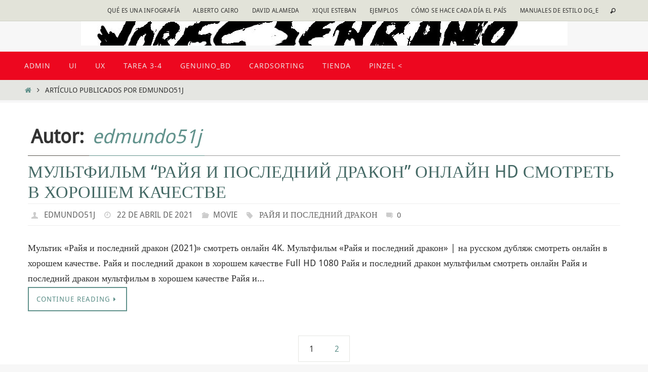

--- FILE ---
content_type: text/html; charset=UTF-8
request_url: https://jorgeserrano.es/author/edmundo51j
body_size: 15965
content:
<!DOCTYPE html>
<html lang="es">
<head>
<meta name="viewport" content="width=device-width, user-scalable=yes, initial-scale=1.0, minimum-scale=1.0, maximum-scale=3.0">
<meta http-equiv="Content-Type" content="text/html; charset=UTF-8" />
<link rel="profile" href="http://gmpg.org/xfn/11" />
<link rel="pingback" href="https://jorgeserrano.es/xmlrpc.php" />
<link rel="shortcut icon" href="http://jorgeserrano.es/wp-content/uploads/2015/10/POSTER-tesis.jpg" /><link rel="apple-touch-icon" href="http://jorgeserrano.es/wp-content/uploads/2015/10/POSTER-tesis.jpg" /><title>edmundo51j</title>
<meta name='robots' content='max-image-preview:large' />
<meta http-equiv="x-dns-prefetch-control" content="on">
<link href="https://app.ecwid.com" rel="preconnect" crossorigin />
<link href="https://ecomm.events" rel="preconnect" crossorigin />
<link href="https://d1q3axnfhmyveb.cloudfront.net" rel="preconnect" crossorigin />
<link href="https://dqzrr9k4bjpzk.cloudfront.net" rel="preconnect" crossorigin />
<link href="https://d3j0zfs7paavns.cloudfront.net" rel="preconnect" crossorigin>
<link rel="prefetch" href="https://app.ecwid.com/script.js?112736251&data_platform=wporg&lang=es" />
<link rel="prerender" href="https://jorgeserrano.es/tienda" />
<link rel="alternate" type="application/rss+xml" title=" &raquo; Feed" href="https://jorgeserrano.es/feed" />
<link rel="alternate" type="application/rss+xml" title=" &raquo; Feed de los comentarios" href="https://jorgeserrano.es/comments/feed" />
<link rel="alternate" type="application/rss+xml" title=" &raquo; Feed de entradas de edmundo51j" href="https://jorgeserrano.es/author/edmundo51j/feed" />
<style id='wp-img-auto-sizes-contain-inline-css' type='text/css'>
img:is([sizes=auto i],[sizes^="auto," i]){contain-intrinsic-size:3000px 1500px}
/*# sourceURL=wp-img-auto-sizes-contain-inline-css */
</style>
<style id='wp-emoji-styles-inline-css' type='text/css'>

	img.wp-smiley, img.emoji {
		display: inline !important;
		border: none !important;
		box-shadow: none !important;
		height: 1em !important;
		width: 1em !important;
		margin: 0 0.07em !important;
		vertical-align: -0.1em !important;
		background: none !important;
		padding: 0 !important;
	}
/*# sourceURL=wp-emoji-styles-inline-css */
</style>
<link rel='stylesheet' id='wp-block-library-css' href='https://jorgeserrano.es/wp-includes/css/dist/block-library/style.min.css?ver=6.9' type='text/css' media='all' />
<style id='classic-theme-styles-inline-css' type='text/css'>
/*! This file is auto-generated */
.wp-block-button__link{color:#fff;background-color:#32373c;border-radius:9999px;box-shadow:none;text-decoration:none;padding:calc(.667em + 2px) calc(1.333em + 2px);font-size:1.125em}.wp-block-file__button{background:#32373c;color:#fff;text-decoration:none}
/*# sourceURL=/wp-includes/css/classic-themes.min.css */
</style>
<link rel='stylesheet' id='visual-portfolio-block-filter-by-category-css' href='https://jorgeserrano.es/wp-content/plugins/visual-portfolio/build/gutenberg/blocks/filter-by-category/style.css?ver=1758225329' type='text/css' media='all' />
<link rel='stylesheet' id='visual-portfolio-block-pagination-css' href='https://jorgeserrano.es/wp-content/plugins/visual-portfolio/build/gutenberg/blocks/pagination/style.css?ver=1758225329' type='text/css' media='all' />
<link rel='stylesheet' id='visual-portfolio-block-sort-css' href='https://jorgeserrano.es/wp-content/plugins/visual-portfolio/build/gutenberg/blocks/sort/style.css?ver=1758225329' type='text/css' media='all' />
<style id='global-styles-inline-css' type='text/css'>
:root{--wp--preset--aspect-ratio--square: 1;--wp--preset--aspect-ratio--4-3: 4/3;--wp--preset--aspect-ratio--3-4: 3/4;--wp--preset--aspect-ratio--3-2: 3/2;--wp--preset--aspect-ratio--2-3: 2/3;--wp--preset--aspect-ratio--16-9: 16/9;--wp--preset--aspect-ratio--9-16: 9/16;--wp--preset--color--black: #000000;--wp--preset--color--cyan-bluish-gray: #abb8c3;--wp--preset--color--white: #ffffff;--wp--preset--color--pale-pink: #f78da7;--wp--preset--color--vivid-red: #cf2e2e;--wp--preset--color--luminous-vivid-orange: #ff6900;--wp--preset--color--luminous-vivid-amber: #fcb900;--wp--preset--color--light-green-cyan: #7bdcb5;--wp--preset--color--vivid-green-cyan: #00d084;--wp--preset--color--pale-cyan-blue: #8ed1fc;--wp--preset--color--vivid-cyan-blue: #0693e3;--wp--preset--color--vivid-purple: #9b51e0;--wp--preset--gradient--vivid-cyan-blue-to-vivid-purple: linear-gradient(135deg,rgb(6,147,227) 0%,rgb(155,81,224) 100%);--wp--preset--gradient--light-green-cyan-to-vivid-green-cyan: linear-gradient(135deg,rgb(122,220,180) 0%,rgb(0,208,130) 100%);--wp--preset--gradient--luminous-vivid-amber-to-luminous-vivid-orange: linear-gradient(135deg,rgb(252,185,0) 0%,rgb(255,105,0) 100%);--wp--preset--gradient--luminous-vivid-orange-to-vivid-red: linear-gradient(135deg,rgb(255,105,0) 0%,rgb(207,46,46) 100%);--wp--preset--gradient--very-light-gray-to-cyan-bluish-gray: linear-gradient(135deg,rgb(238,238,238) 0%,rgb(169,184,195) 100%);--wp--preset--gradient--cool-to-warm-spectrum: linear-gradient(135deg,rgb(74,234,220) 0%,rgb(151,120,209) 20%,rgb(207,42,186) 40%,rgb(238,44,130) 60%,rgb(251,105,98) 80%,rgb(254,248,76) 100%);--wp--preset--gradient--blush-light-purple: linear-gradient(135deg,rgb(255,206,236) 0%,rgb(152,150,240) 100%);--wp--preset--gradient--blush-bordeaux: linear-gradient(135deg,rgb(254,205,165) 0%,rgb(254,45,45) 50%,rgb(107,0,62) 100%);--wp--preset--gradient--luminous-dusk: linear-gradient(135deg,rgb(255,203,112) 0%,rgb(199,81,192) 50%,rgb(65,88,208) 100%);--wp--preset--gradient--pale-ocean: linear-gradient(135deg,rgb(255,245,203) 0%,rgb(182,227,212) 50%,rgb(51,167,181) 100%);--wp--preset--gradient--electric-grass: linear-gradient(135deg,rgb(202,248,128) 0%,rgb(113,206,126) 100%);--wp--preset--gradient--midnight: linear-gradient(135deg,rgb(2,3,129) 0%,rgb(40,116,252) 100%);--wp--preset--font-size--small: 13px;--wp--preset--font-size--medium: 20px;--wp--preset--font-size--large: 36px;--wp--preset--font-size--x-large: 42px;--wp--preset--spacing--20: 0.44rem;--wp--preset--spacing--30: 0.67rem;--wp--preset--spacing--40: 1rem;--wp--preset--spacing--50: 1.5rem;--wp--preset--spacing--60: 2.25rem;--wp--preset--spacing--70: 3.38rem;--wp--preset--spacing--80: 5.06rem;--wp--preset--shadow--natural: 6px 6px 9px rgba(0, 0, 0, 0.2);--wp--preset--shadow--deep: 12px 12px 50px rgba(0, 0, 0, 0.4);--wp--preset--shadow--sharp: 6px 6px 0px rgba(0, 0, 0, 0.2);--wp--preset--shadow--outlined: 6px 6px 0px -3px rgb(255, 255, 255), 6px 6px rgb(0, 0, 0);--wp--preset--shadow--crisp: 6px 6px 0px rgb(0, 0, 0);}:where(.is-layout-flex){gap: 0.5em;}:where(.is-layout-grid){gap: 0.5em;}body .is-layout-flex{display: flex;}.is-layout-flex{flex-wrap: wrap;align-items: center;}.is-layout-flex > :is(*, div){margin: 0;}body .is-layout-grid{display: grid;}.is-layout-grid > :is(*, div){margin: 0;}:where(.wp-block-columns.is-layout-flex){gap: 2em;}:where(.wp-block-columns.is-layout-grid){gap: 2em;}:where(.wp-block-post-template.is-layout-flex){gap: 1.25em;}:where(.wp-block-post-template.is-layout-grid){gap: 1.25em;}.has-black-color{color: var(--wp--preset--color--black) !important;}.has-cyan-bluish-gray-color{color: var(--wp--preset--color--cyan-bluish-gray) !important;}.has-white-color{color: var(--wp--preset--color--white) !important;}.has-pale-pink-color{color: var(--wp--preset--color--pale-pink) !important;}.has-vivid-red-color{color: var(--wp--preset--color--vivid-red) !important;}.has-luminous-vivid-orange-color{color: var(--wp--preset--color--luminous-vivid-orange) !important;}.has-luminous-vivid-amber-color{color: var(--wp--preset--color--luminous-vivid-amber) !important;}.has-light-green-cyan-color{color: var(--wp--preset--color--light-green-cyan) !important;}.has-vivid-green-cyan-color{color: var(--wp--preset--color--vivid-green-cyan) !important;}.has-pale-cyan-blue-color{color: var(--wp--preset--color--pale-cyan-blue) !important;}.has-vivid-cyan-blue-color{color: var(--wp--preset--color--vivid-cyan-blue) !important;}.has-vivid-purple-color{color: var(--wp--preset--color--vivid-purple) !important;}.has-black-background-color{background-color: var(--wp--preset--color--black) !important;}.has-cyan-bluish-gray-background-color{background-color: var(--wp--preset--color--cyan-bluish-gray) !important;}.has-white-background-color{background-color: var(--wp--preset--color--white) !important;}.has-pale-pink-background-color{background-color: var(--wp--preset--color--pale-pink) !important;}.has-vivid-red-background-color{background-color: var(--wp--preset--color--vivid-red) !important;}.has-luminous-vivid-orange-background-color{background-color: var(--wp--preset--color--luminous-vivid-orange) !important;}.has-luminous-vivid-amber-background-color{background-color: var(--wp--preset--color--luminous-vivid-amber) !important;}.has-light-green-cyan-background-color{background-color: var(--wp--preset--color--light-green-cyan) !important;}.has-vivid-green-cyan-background-color{background-color: var(--wp--preset--color--vivid-green-cyan) !important;}.has-pale-cyan-blue-background-color{background-color: var(--wp--preset--color--pale-cyan-blue) !important;}.has-vivid-cyan-blue-background-color{background-color: var(--wp--preset--color--vivid-cyan-blue) !important;}.has-vivid-purple-background-color{background-color: var(--wp--preset--color--vivid-purple) !important;}.has-black-border-color{border-color: var(--wp--preset--color--black) !important;}.has-cyan-bluish-gray-border-color{border-color: var(--wp--preset--color--cyan-bluish-gray) !important;}.has-white-border-color{border-color: var(--wp--preset--color--white) !important;}.has-pale-pink-border-color{border-color: var(--wp--preset--color--pale-pink) !important;}.has-vivid-red-border-color{border-color: var(--wp--preset--color--vivid-red) !important;}.has-luminous-vivid-orange-border-color{border-color: var(--wp--preset--color--luminous-vivid-orange) !important;}.has-luminous-vivid-amber-border-color{border-color: var(--wp--preset--color--luminous-vivid-amber) !important;}.has-light-green-cyan-border-color{border-color: var(--wp--preset--color--light-green-cyan) !important;}.has-vivid-green-cyan-border-color{border-color: var(--wp--preset--color--vivid-green-cyan) !important;}.has-pale-cyan-blue-border-color{border-color: var(--wp--preset--color--pale-cyan-blue) !important;}.has-vivid-cyan-blue-border-color{border-color: var(--wp--preset--color--vivid-cyan-blue) !important;}.has-vivid-purple-border-color{border-color: var(--wp--preset--color--vivid-purple) !important;}.has-vivid-cyan-blue-to-vivid-purple-gradient-background{background: var(--wp--preset--gradient--vivid-cyan-blue-to-vivid-purple) !important;}.has-light-green-cyan-to-vivid-green-cyan-gradient-background{background: var(--wp--preset--gradient--light-green-cyan-to-vivid-green-cyan) !important;}.has-luminous-vivid-amber-to-luminous-vivid-orange-gradient-background{background: var(--wp--preset--gradient--luminous-vivid-amber-to-luminous-vivid-orange) !important;}.has-luminous-vivid-orange-to-vivid-red-gradient-background{background: var(--wp--preset--gradient--luminous-vivid-orange-to-vivid-red) !important;}.has-very-light-gray-to-cyan-bluish-gray-gradient-background{background: var(--wp--preset--gradient--very-light-gray-to-cyan-bluish-gray) !important;}.has-cool-to-warm-spectrum-gradient-background{background: var(--wp--preset--gradient--cool-to-warm-spectrum) !important;}.has-blush-light-purple-gradient-background{background: var(--wp--preset--gradient--blush-light-purple) !important;}.has-blush-bordeaux-gradient-background{background: var(--wp--preset--gradient--blush-bordeaux) !important;}.has-luminous-dusk-gradient-background{background: var(--wp--preset--gradient--luminous-dusk) !important;}.has-pale-ocean-gradient-background{background: var(--wp--preset--gradient--pale-ocean) !important;}.has-electric-grass-gradient-background{background: var(--wp--preset--gradient--electric-grass) !important;}.has-midnight-gradient-background{background: var(--wp--preset--gradient--midnight) !important;}.has-small-font-size{font-size: var(--wp--preset--font-size--small) !important;}.has-medium-font-size{font-size: var(--wp--preset--font-size--medium) !important;}.has-large-font-size{font-size: var(--wp--preset--font-size--large) !important;}.has-x-large-font-size{font-size: var(--wp--preset--font-size--x-large) !important;}
:where(.wp-block-post-template.is-layout-flex){gap: 1.25em;}:where(.wp-block-post-template.is-layout-grid){gap: 1.25em;}
:where(.wp-block-term-template.is-layout-flex){gap: 1.25em;}:where(.wp-block-term-template.is-layout-grid){gap: 1.25em;}
:where(.wp-block-columns.is-layout-flex){gap: 2em;}:where(.wp-block-columns.is-layout-grid){gap: 2em;}
:root :where(.wp-block-pullquote){font-size: 1.5em;line-height: 1.6;}
:where(.wp-block-visual-portfolio-loop.is-layout-flex){gap: 1.25em;}:where(.wp-block-visual-portfolio-loop.is-layout-grid){gap: 1.25em;}
/*# sourceURL=global-styles-inline-css */
</style>
<link rel='stylesheet' id='ecwid-css-css' href='https://jorgeserrano.es/wp-content/plugins/ecwid-shopping-cart/css/frontend.css?ver=6.10.15' type='text/css' media='all' />
<link rel='stylesheet' id='ec-elementor-css' href='https://jorgeserrano.es/wp-content/plugins/ecwid-shopping-cart/css/integrations/elementor.css?ver=6.10.15' type='text/css' media='all' />
<link rel='stylesheet' id='nirvana-fonts-css' href='https://jorgeserrano.es/wp-content/themes/nirvana/fonts/fontfaces.css?ver=1.5.2' type='text/css' media='all' />
<link rel='stylesheet' id='nirvana-style-css' href='https://jorgeserrano.es/wp-content/themes/nirvana/style.css?ver=1.5.2' type='text/css' media='all' />
<style id='nirvana-style-inline-css' type='text/css'>
 #header-container { width: 1200px; } #header-container, #access >.menu, #forbottom, #colophon, #footer-widget-area, #topbar-inner, .ppbox, #pp-afterslider #container, #breadcrumbs-box { max-width: 1200px; } #container.one-column { } #container.two-columns-right #secondary { width: 300px; float:right; } #container.two-columns-right #content { width: 760px; float: left; } /* fallback */ #container.two-columns-right #content { width: calc(100% - 380px); float: left; } #container.two-columns-left #primary { width: 300px; float: left; } #container.two-columns-left #content { width: 760px; float: right; } /* fallback */ #container.two-columns-left #content { width: -moz-calc(100% - 380px); float: right; width: -webkit-calc(100% - 380px ); width: calc(100% - 380px); } #container.three-columns-right .sidey { width: 150px; float: left; } #container.three-columns-right #primary { margin-left: 80px; margin-right: 80px; } #container.three-columns-right #content { width: 680px; float: left; } /* fallback */ #container.three-columns-right #content { width: -moz-calc(100% - 460px); float: left; width: -webkit-calc(100% - 460px); width: calc(100% - 460px); } #container.three-columns-left .sidey { width: 150px; float: left; } #container.three-columns-left #secondary{ margin-left: 80px; margin-right: 80px; } #container.three-columns-left #content { width: 680px; float: right;} /* fallback */ #container.three-columns-left #content { width: -moz-calc(100% - 460px); float: right; width: -webkit-calc(100% - 460px); width: calc(100% - 460px); } #container.three-columns-sided .sidey { width: 150px; float: left; } #container.three-columns-sided #secondary{ float:right; } #container.three-columns-sided #content { width: 680px; float: right; /* fallback */ width: -moz-calc(100% - 460px); float: right; width: -webkit-calc(100% - 460px); float: right; width: calc(100% - 460px); float: right; margin: 0 230px 0 -1140px; } body { font-family: "Droid Sans"; } #content h1.entry-title a, #content h2.entry-title a, #content h1.entry-title, #content h2.entry-title { font-family: inherit; } .widget-title, .widget-title a { line-height: normal; font-family: inherit; } .widget-container, .widget-container a { font-family: inherit; } .entry-content h1, .entry-content h2, .entry-content h3, .entry-content h4, .entry-content h5, .entry-content h6, .nivo-caption h2, #front-text1 h1, #front-text2 h1, h3.column-header-image, #comments #reply-title { font-family: "Yanone Kaffeesatz Regular"; } #site-title span a { font-family: inherit; } #access ul li a, #access ul li a span { font-family: "Open Sans"; } /* general */ body { color: #333333; background-color: #EFF0EC } a { color: #61928C; } a:hover, .entry-meta span a:hover, .comments-link a:hover, body.coldisplay2 #front-columns a:active { color: #59554E; } a:active { background-color: #59554E; color: #FFFFFF; } .entry-meta a:hover, .widget-container a:hover, .footer2 a:hover { border-bottom-color: #999; } .sticky h2.entry-title a { background-color: #61928C; color: #FFFFFF; } #header { ; } #site-title span a { color: #59554E; } #site-description { color: #444444; } .socials a:hover .socials-hover { background-color: #59554E; } .socials .socials-hover { background-color: #9BBDB9; } /* Main menu top level */ #access a, #nav-toggle span { color: #EEEEEE; } #access, #nav-toggle, #access ul li { background-color: #ed071f; } #access > .menu > ul > li > a > span { } #access ul li:hover { background-color: #61928C; color: #EEEEEE; } #access ul > li.current_page_item , #access ul > li.current-menu-item, #access ul > li.current_page_ancestor , #access ul > li.current-menu-ancestor { background-color: #fa142c; } /* Main menu Submenus */ #access ul ul li, #access ul ul { background-color: #61928C; } #access ul ul li a { color: #EEEEEE; } #access ul ul li:hover { background-color: #6fa09a; } #breadcrumbs { background-color: #e5e6e2; } #access ul ul li.current_page_item, #access ul ul li.current-menu-item, #access ul ul li.current_page_ancestor, #access ul ul li.current-menu-ancestor { background-color: #6fa09a; } /* top menu */ #topbar { background-color: #E2E3D9; border-bottom-color: #cecfc5; } .menu-header-search .searchform { background: #EFF0EC; } .topmenu ul li a, .search-icon:before { color: #333333; } .topmenu ul li a:hover { background-color: #d2d3c9; } .search-icon:hover:before { color: #61928C; } /* main */ #main { background-color: #FFFFFF; } #author-info, .page-title, #entry-author-info { border-color: #999; } .page-title-text { border-color: #59554E; } .page-title span { border-color: #61928C; } #entry-author-info #author-avatar, #author-info #author-avatar { border-color: #EEEEEE; } .avatar-container:before { background-color: #59554E; } .sidey .widget-container { color: #333333; ; } .sidey .widget-title { color: #59554E; ; border-color: #999; } .sidey .widget-container a { ; } .sidey .widget-container a:hover { ; } .widget-title span { border-color: #59554E; } .entry-content h1, .entry-content h2, .entry-content h3, .entry-content h4, .entry-content h5, .entry-content h6 { color: #466A66; } .entry-title, .entry-title a{ color: #466A66; } .entry-title a:hover { color: #61928C; } #content span.entry-format { color: #999; } /* footer */ #footer { color: #EEEEEE; ; } #footer2 { color: #EEEEEE; background-color: #ed071f; } #sfooter-full { background-color: #e8021a; } .footermenu ul li { border-color: #fc162e; } .footermenu ul li:hover { border-color: #ff2a42; } #colophon a { ; } #colophon a:hover { ; } #footer2 a, .footermenu ul li:after { color: #F3F4E5; } #footer2 a:hover { color: #9BBDB9; } #footer .widget-container { color: #857d53; ; } #footer .widget-title { color: #857d53; ; border-color:#999; } /* buttons */ a.continue-reading-link { color: #61928C; border-color: #61928C; } a.continue-reading-link:hover { background-color: #61928C; color: #EFF0EC; } #cryout_ajax_more_trigger { border: 1px solid #999; } #cryout_ajax_more_trigger:hover { background-color: #EFF0EC; } a.continue-reading-link i.crycon-right-dir { color: #61928C } a.continue-reading-link:hover i.crycon-right-dir { color: #EFF0EC } .page-link a, .page-link > span > em { border-color: #999 } .columnmore a { background: #59554E; color:#EFF0EC } .columnmore a:hover { background: #61928C; } .file, .button, input[type="submit"], input[type="reset"], #respond .form-submit input#submit { background-color: #FFFFFF; border-color: #999; } .button:hover, #respond .form-submit input#submit:hover { background-color: #EFF0EC; } .entry-content tr th, .entry-content thead th { color: #466A66; } .entry-content tr th { background-color: #61928C; color:#FFFFFF; } .entry-content tr.even { background-color: #EFF0EC; } hr { border-color: #EEEEEE; } input[type="text"], input[type="password"], input[type="email"], input[type="color"], input[type="date"], input[type="datetime"], input[type="datetime-local"], input[type="month"], input[type="number"], input[type="range"], input[type="search"], input[type="tel"], input[type="time"], input[type="url"], input[type="week"], textarea, select { border-color: #999 #EEEEEE #EEEEEE #999; color: #333333; } input[type="submit"], input[type="reset"] { color: #333333; } input[type="text"]:hover, input[type="password"]:hover, input[type="email"]:hover, input[type="color"]:hover, input[type="date"]:hover, input[type="datetime"]:hover, input[type="datetime-local"]:hover, input[type="month"]:hover, input[type="number"]:hover, input[type="range"]:hover, input[type="search"]:hover, input[type="tel"]:hover, input[type="time"]:hover, input[type="url"]:hover, input[type="week"]:hover, textarea:hover { background-color: rgba(239,240,236,0.4); } .entry-content pre { background-color: #EFF0EC; border-color: rgba(97,146,140,0.1); } abbr, acronym { border-color: #333333; } .comment-meta a { color: #BBBBBB; } #respond .form-allowed-tags { color: #BBBBBB; } .comment .reply a { border-color: #EEEEEE; } .comment .reply a:hover { color: #61928C; } .entry-meta { border-color: #EEEEEE; } .entry-meta .crycon-metas:before { color: #CCCCCC; } .entry-meta span a, .comments-link a { color: #666666; } .entry-meta span a:hover, .comments-link a:hover { ; } .entry-meta span, .entry-utility span, .footer-tags { color: #e3e3e3; } .nav-next a, .nav-previous a{ background-color:#f8f8f8; } .nav-next a:hover, .nav-previous a:hover { background-color: #61928C; color:#FFFFFF; } .pagination { border-color: #e5e6e2; } .pagination a:hover { background-color: #59554E; color: #FFFFFF; } h3#comments-title { border-color: #999; } h3#comments-title span { background-color: #61928C; color: #FFFFFF; } .comment-details { border-color: #EEEEEE; } .searchform input[type="text"] { color: #BBBBBB; } .searchform:after { background-color: #61928C; } .searchform:hover:after { background-color: #59554E; } .searchsubmit[type="submit"]{ color: #EFF0EC; } li.menu-main-search .searchform .s { background-color: #EFF0EC; } li.menu-main-search .searchsubmit[type="submit"] { color: #BBBBBB; } .caption-accented .wp-caption { background-color:rgba(97,146,140,0.8); color:#FFFFFF; } .nirvana-image-one .entry-content img[class*='align'], .nirvana-image-one .entry-summary img[class*='align'], .nirvana-image-two .entry-content img[class*='align'], .nirvana-image-two .entry-summary img[class*='align'] .nirvana-image-one .entry-content [class*='wp-block'][class*='align'] img, .nirvana-image-one .entry-summary [class*='wp-block'][class*='align'] img, .nirvana-image-two .entry-content [class*='wp-block'][class*='align'] img, .nirvana-image-two .entry-summary [class*='wp-block'][class*='align'] img { border-color: #61928C; } html { font-size: 18px; line-height: 1.7; } .entry-content, .entry-summary, .ppbox { text-align: inherit ; } .entry-content, .entry-summary, .widget-container, .ppbox, .navigation { word-spacing: inherit; ; } #site-title a, #site-description, #access a span, .topmenu ul li a, .footermenu ul li a, .entry-meta span a, .entry-utility span a, #content h3.entry-format, span.edit-link, h3#comments-title, h3#reply-title, .comment-author cite, .comment .reply a, .widget-title, #site-info a, .nivo-caption h2, a.continue-reading-link, .column-image h3, #front-columns h3.column-header-noimage, .tinynav, .entry-title, #breadcrumbs, .page-link { text-transform: uppercase; } #content h1.entry-title, #content h2.entry-title, .woocommerce-page h1.page-title { font-size: 34px; } .widget-title, .widget-title a { font-size: 18px; } .widget-container, .widget-container a { font-size: 18px; } #content h1, #pp-afterslider h1 { font-size: 38px; } #content h2, #pp-afterslider h2 { font-size: 34px; } #content h3, #pp-afterslider h3 { font-size: 29px; } #content h4, #pp-afterslider h4 { font-size: 24px; } #content h5, #pp-afterslider h5 { font-size: 19px; } #content h6, #pp-afterslider h6 { font-size: 14px; } #site-title span a { font-size: 38px; } #access ul li a { font-size: 14px; } #access ul ul ul a { font-size: 13px; } .nocomments, .nocomments2 { display: none; } article footer.entry-meta { display: none; } .entry-content p, .entry-content ul, .entry-content ol, .entry-content dd, .entry-content pre, .entry-content hr, .commentlist p { margin-bottom: 1.0em; } #header-container > div { margin: 10px 0 0 25px; } #toTop:hover .crycon-back2top:before { color: #59554E; } #main { margin-top: 5px; } #forbottom { padding-left: 0px; padding-right: 0px; } #header-widget-area { width: 25%; } #branding { height:60px; } 
/* Nirvana Custom CSS */
/*# sourceURL=nirvana-style-inline-css */
</style>
<link rel='stylesheet' id='nirvana-mobile-css' href='https://jorgeserrano.es/wp-content/themes/nirvana/styles/style-mobile.css?ver=1.5.2' type='text/css' media='all' />
<script type="text/javascript" src="https://jorgeserrano.es/wp-includes/js/jquery/jquery.min.js?ver=3.7.1" id="jquery-core-js"></script>
<script type="text/javascript" src="https://jorgeserrano.es/wp-includes/js/jquery/jquery-migrate.min.js?ver=3.4.1" id="jquery-migrate-js"></script>
<script type="text/javascript" id="ecwid-frontend-js-js-extra">
/* <![CDATA[ */
var ecwidParams = {"useJsApiToOpenStoreCategoriesPages":"","storeId":"112736251"};
//# sourceURL=ecwid-frontend-js-js-extra
/* ]]> */
</script>
<script type="text/javascript" src="https://jorgeserrano.es/wp-content/plugins/ecwid-shopping-cart/js/frontend.js?ver=6.10.15" id="ecwid-frontend-js-js"></script>
<link rel="https://api.w.org/" href="https://jorgeserrano.es/wp-json/" /><link rel="alternate" title="JSON" type="application/json" href="https://jorgeserrano.es/wp-json/wp/v2/users/46591" /><link rel="EditURI" type="application/rsd+xml" title="RSD" href="https://jorgeserrano.es/xmlrpc.php?rsd" />
<meta name="generator" content="WordPress 6.9" />
<script data-cfasync="false" data-no-optimize="1" type="text/javascript">
window.ec = window.ec || Object()
window.ec.config = window.ec.config || Object();
window.ec.config.enable_canonical_urls = true;

</script>
<script data-cfasync="false" type="text/javascript">
window.ec = window.ec || Object();
window.ec.config = window.ec.config || Object();
window.ec.config.store_main_page_url = 'https://jorgeserrano.es/tienda';		
</script><script type='text/javascript'>
/* <![CDATA[ */
var VPData = {"version":"3.3.16","pro":false,"__":{"couldnt_retrieve_vp":"No se pudo recuperar el ID de Visual Portfolio.","pswp_close":"Cerrar (Esc)","pswp_share":"Compartir","pswp_fs":"Alternar pantalla completa","pswp_zoom":"Acercar\/alejar","pswp_prev":"Anterior (flecha izquierda)","pswp_next":"Siguiente (flecha derecha)","pswp_share_fb":"Compartir en Facebook","pswp_share_tw":"Tuitear","pswp_share_x":"X","pswp_share_pin":"Pinear","pswp_download":"Descargar","fancybox_close":"Cerrar","fancybox_next":"Siguiente","fancybox_prev":"Anterior","fancybox_error":"El contenido solicitado no se puede cargar. <br \/>Vuelva a intentarlo m\u00e1s tarde.","fancybox_play_start":"Empezar la presentaci\u00f3n de diapositivas","fancybox_play_stop":"Pausar presentaci\u00f3n de diapositivas","fancybox_full_screen":"Pantalla completa","fancybox_thumbs":"Miniaturas","fancybox_download":"Descargar","fancybox_share":"Compartir","fancybox_zoom":"Acercar"},"settingsPopupGallery":{"enable_on_wordpress_images":false,"vendor":"fancybox","deep_linking":false,"deep_linking_url_to_share_images":false,"show_arrows":true,"show_counter":true,"show_zoom_button":true,"show_fullscreen_button":true,"show_share_button":true,"show_close_button":true,"show_thumbs":true,"show_download_button":false,"show_slideshow":false,"click_to_zoom":true,"restore_focus":true},"screenSizes":[320,576,768,992,1200]};
/* ]]> */
</script>
		<noscript>
			<style type="text/css">
				.vp-portfolio__preloader-wrap{display:none}.vp-portfolio__filter-wrap,.vp-portfolio__items-wrap,.vp-portfolio__pagination-wrap,.vp-portfolio__sort-wrap{opacity:1;visibility:visible}.vp-portfolio__item .vp-portfolio__item-img noscript+img,.vp-portfolio__thumbnails-wrap{display:none}
			</style>
		</noscript>
		<meta name="generator" content="Elementor 3.33.6; features: e_font_icon_svg, additional_custom_breakpoints; settings: css_print_method-external, google_font-enabled, font_display-swap">
			<style>
				.e-con.e-parent:nth-of-type(n+4):not(.e-lazyloaded):not(.e-no-lazyload),
				.e-con.e-parent:nth-of-type(n+4):not(.e-lazyloaded):not(.e-no-lazyload) * {
					background-image: none !important;
				}
				@media screen and (max-height: 1024px) {
					.e-con.e-parent:nth-of-type(n+3):not(.e-lazyloaded):not(.e-no-lazyload),
					.e-con.e-parent:nth-of-type(n+3):not(.e-lazyloaded):not(.e-no-lazyload) * {
						background-image: none !important;
					}
				}
				@media screen and (max-height: 640px) {
					.e-con.e-parent:nth-of-type(n+2):not(.e-lazyloaded):not(.e-no-lazyload),
					.e-con.e-parent:nth-of-type(n+2):not(.e-lazyloaded):not(.e-no-lazyload) * {
						background-image: none !important;
					}
				}
			</style>
			<style type="text/css" id="custom-background-css">
body.custom-background { background-color: #f7f7f7; }
</style>
			<style type="text/css">
			/* If html does not have either class, do not show lazy loaded images. */
			html:not(.vp-lazyload-enabled):not(.js) .vp-lazyload {
				display: none;
			}
		</style>
		<script>
			document.documentElement.classList.add(
				'vp-lazyload-enabled'
			);
		</script>
		<link rel="icon" href="https://jorgeserrano.es/wp-content/uploads/2016/05/cropped-retrato-umbral-32x32.png" sizes="32x32" />
<link rel="icon" href="https://jorgeserrano.es/wp-content/uploads/2016/05/cropped-retrato-umbral-192x192.png" sizes="192x192" />
<link rel="apple-touch-icon" href="https://jorgeserrano.es/wp-content/uploads/2016/05/cropped-retrato-umbral-180x180.png" />
<meta name="msapplication-TileImage" content="https://jorgeserrano.es/wp-content/uploads/2016/05/cropped-retrato-umbral-270x270.png" />
<!--[if lt IE 9]>
<script>
document.createElement('header');
document.createElement('nav');
document.createElement('section');
document.createElement('article');
document.createElement('aside');
document.createElement('footer');
</script>
<![endif]-->
</head>
<body class="archive author author-edmundo51j author-46591 custom-background wp-theme-nirvana nirvana-image-one caption-simple nirvana-menu-left elementor-default elementor-kit-50562">

		<script>
			(function($) {
				if (!$) {
					return;
				}

				// Previously we added this code on Elementor pages only,
				// but sometimes Lightbox enabled globally and it still conflicting with our galleries.
				// if (!$('.elementor-page').length) {
				//     return;
				// }

				function addDataAttribute($items) {
					$items.find('.vp-portfolio__item a:not([data-elementor-open-lightbox])').each(function () {
						if (/\.(png|jpe?g|gif|svg|webp)(\?.*)?$/i.test(this.href)) {
							this.dataset.elementorOpenLightbox = 'no';
						}
					});
				}

				$(document).on('init.vpf', function(event, vpObject) {
					if ('vpf' !== event.namespace) {
						return;
					}

					addDataAttribute(vpObject.$item);
				});
				$(document).on('addItems.vpf', function(event, vpObject, $items) {
					if ('vpf' !== event.namespace) {
						return;
					}

					addDataAttribute($items);
				});
			})(window.jQuery);
		</script>
		
<div id="wrapper" class="hfeed">
<div id="topbar" ><div id="topbar-inner"> <nav class="topmenu"><ul id="menu-infografia" class="menu"><li id="menu-item-50499" class="menu-item menu-item-type-custom menu-item-object-custom menu-item-50499"><a href="https://jorgeserrano.es/wp-admin/post.php?post=2951&#038;action=edit">Qué es una infografía</a></li>
<li id="menu-item-50500" class="menu-item menu-item-type-custom menu-item-object-custom menu-item-50500"><a href="https://www.google.es/search?q=infograf%C3%ADa+alberto+cairo&#038;tbo=u&#038;source=univ&#038;sa=X&#038;ved=0ahUKEwjH1Z2wsvTWAhXDtxoKHZmYCQoQsAQIOQ&#038;biw=1366&#038;bih=675&#038;udm=2#vhid=BUuaxR7n5DFkWM&#038;vssid=mosaic">Alberto Cairo</a></li>
<li id="menu-item-50501" class="menu-item menu-item-type-custom menu-item-object-custom menu-item-50501"><a href="https://davidalameda.blogspot.com/2011/03/como-veo-la-infografia.html?view=sidebar">David Alameda</a></li>
<li id="menu-item-50502" class="menu-item menu-item-type-custom menu-item-object-custom menu-item-50502"><a href="https://www.google.es/search?q=Chiqui+Esteban+infografias&#038;tbo=u&#038;source=univ&#038;sa=X&#038;ved=0ahUKEwjSh5K_zfTWAhXGfFAKHX0oBjsQsAQIJQ&#038;biw=1366&#038;bih=675&#038;udm=2#vhid=7zmV6DMNSZ4BQM&#038;vssid=mosaic">Xiqui Esteban</a></li>
<li id="menu-item-50503" class="menu-item menu-item-type-custom menu-item-object-custom menu-item-50503"><a href="https://www.google.es/search?q=infograf%C3%ADa%20ejemplos&#038;udm=2&#038;sa=X&#038;ved=0CCMQtI8BahcKEwjA36-j5IORAxUAAAAAHQAAAAAQHw&#038;biw=1920&#038;bih=945&#038;dpr=1">Ejemplos</a></li>
<li id="menu-item-50514" class="menu-item menu-item-type-post_type menu-item-object-page menu-item-50514"><a href="https://jorgeserrano.es/como-se-hace-cada-dia-el-pais">Cómo se hace cada día EL PAÍS</a></li>
<li id="menu-item-50539" class="menu-item menu-item-type-custom menu-item-object-custom menu-item-50539"><a target="_blank" href="https://jorgeserrano.es/wp-admin/post.php?post=50531&#038;action=edit" title="Evaluación">Manuales de estilo DG_E</a></li>
<li class='menu-header-search'>
							<i class='search-icon'></i> 
<form role="search" method="get" class="searchform" action="https://jorgeserrano.es/">
	<label>
		<span class="screen-reader-text">Buscar:</span>
		<input type="search" class="s" placeholder="Buscar" value="" name="s" />
	</label>
	<button type="submit" class="searchsubmit"><span class="screen-reader-text">Buscar</span><i class="crycon-search"></i></button>
</form>
</li></ul></nav> </div></div>

<div id="header-full">
	<header id="header">
		<div id="masthead">
					<div id="branding" role="banner" >
				<img id="bg_image" alt="" title="" src="https://jorgeserrano.es/wp-content/uploads/2016/02/cropped-cropped-NOMBRE.jpg"  /><div id="header-container"><div class="site-identity"><div id="site-title"><span> <a href="https://jorgeserrano.es/" title="" rel="home"></a> </span></div><div id="site-description" ></div></div></div>						<div id="header-widget-area">
			<ul class="yoyo">
				<li id="nav_menu-5" class="widget-container widget_nav_menu"></li>			</ul>
		</div>
					<div style="clear:both;"></div>
			</div><!-- #branding -->
			<a id="nav-toggle"><span>&nbsp;</span></a>
			<nav id="access" role="navigation">
					<div class="skip-link screen-reader-text"><a href="#content" title="Ir al contenido">Ir al contenido</a></div>
	<div class="menu"><ul id="prime_nav" class="menu"><li id="menu-item-50453" class="menu-item menu-item-type-custom menu-item-object-custom menu-item-50453"><a href="https://jorgeserrano.es/wp-admin/"><span>admin</span></a></li>
<li id="menu-item-50464" class="menu-item menu-item-type-post_type menu-item-object-page menu-item-50464"><a href="https://jorgeserrano.es/ui"><span>UI</span></a></li>
<li id="menu-item-50474" class="menu-item menu-item-type-post_type menu-item-object-page menu-item-50474"><a href="https://jorgeserrano.es/ux"><span>UX</span></a></li>
<li id="menu-item-50476" class="menu-item menu-item-type-custom menu-item-object-custom menu-item-50476"><a href="https://jorgeserrano.es/wp-content/uploads/2025/11/Actividad-UD3-4_GRH.pdf"><span>Tarea 3-4</span></a></li>
<li id="menu-item-50479" class="menu-item menu-item-type-custom menu-item-object-custom menu-item-50479"><a href="https://www.gameuidatabase.com/"><span>Genuino_BD</span></a></li>
<li id="menu-item-50498" class="menu-item menu-item-type-custom menu-item-object-custom menu-item-50498"><a href="https://www.card-sorting.com/what-is-card-sorting-in-ux/"><span>Cardsorting</span></a></li>
<li id="menu-item-50542" class="menu-item menu-item-type-ecwid_menu_item menu-item-object-ecwid-store-with-categories menu-item-50542"><a href="https://jorgeserrano.es/tienda" title="    window.ec=window.ec||{};  window.ec.storefront=window.ec.storefront||{};  window.ec.storefront.enable_navigation=true; window.ec.storefront.product_details_layout=&quot;TWO_COLUMNS_SIDEBAR_ON_THE_RIGHT&quot;; window.ec.storefront.product_details_gallery_layout=&quot;IMAGE_SINGLE_THUMBNAILS_HORIZONTAL&quot;; window.ec.storefront.product_details_two_columns_with_right_sidebar_show_product_description_on_sidebar=true; window.ec.storefront.product_details_two_columns_with_left_sidebar_show_product_description_on_sidebar=false; window.ec.storefront.product_details_show_product_name=true; window.ec.storefront.product_details_show_breadcrumbs=true; window.ec.storefront.product_details_show_product_sku=false; window.ec.storefront.product_details_show_product_price=true; window.ec.storefront.product_details_show_in_stock_label=true; window.ec.storefront.product_details_show_number_of_items_in_stock=true; window.ec.storefront.product_details_show_qty=false; window.ec.storefront.product_details_show_wholesale_prices=true; window.ec.storefront.product_details_show_product_options=true; window.ec.storefront.product_details_show_product_description=true; window.ec.storefront.product_details_show_delivery_time=undefined; window.ec.storefront.product_details_show_share_buttons=true; window.ec.storefront.product_details_position_product_name=100; window.ec.storefront.product_details_position_breadcrumbs=200; window.ec.storefront.product_details_position_product_sku=300; window.ec.storefront.product_details_position_product_price=400; window.ec.storefront.product_details_position_product_options=700; window.ec.storefront.product_details_position_buy_button=600; window.ec.storefront.product_details_position_wholesale_prices=800; window.ec.storefront.product_details_position_product_description=900; window.ec.storefront.product_details_position_delivery_time=undefined; window.ec.storefront.product_details_position_share_buttons=1000; window.ec.storefront.product_details_position_subtitle=500; window.ec.storefront.product_details_show_subtitle=true; xProductBrowser(&quot;categoriesPerRow=3&quot;,&quot;views=grid(20,3) list(60) table(60)&quot;,&quot;categoryView=grid&quot;,&quot;searchView=list&quot;,&quot;defaultProductId=729565108&quot;,&quot;defaultSlug=tipoextrude3d-2010&quot;,&quot;id=my-store-112736251&quot;);  "><span>Tienda</span></a></li>
<li id="menu-item-50550" class="menu-item menu-item-type-custom menu-item-object-custom menu-item-50550"><a href="https://www.gobiernodecanarias.org/educacion/9/PEKWEB/Ekade/"><span>Pinzel <<e</span></a></li>
</ul></div>			</nav><!-- #access -->
			
			
		</div><!-- #masthead -->
	</header><!-- #header -->
</div><!-- #header-full -->

<div style="clear:both;height:0;"> </div>
<div id="breadcrumbs"><div id="breadcrumbs-box"><a href="https://jorgeserrano.es"><i class="crycon-homebread"></i><span class="screen-reader-text">Inicio</span></a><i class="crycon-angle-right"></i> <span class="current">Artículo publicados por  edmundo51j</span></div></div><div id="main">
		<div id="toTop"><i class="crycon-back2top"></i> </div>	<div  id="forbottom" >
		
		<div style="clear:both;"> </div>
		<section id="container" class="one-column">
			<div id="content" role="main">

			
			
				
				<header class="page-header">
					<h1 class="page-title author"><div class="page-title-text">Autor: <span class="vcard"><a class="url fn n" href="https://jorgeserrano.es/author/edmundo51j" title="edmundo51j" rel="me">edmundo51j</a></span></div></h1>
				</header>

				
								
					
	<article id="post-44540" class="post-44540 post type-post status-publish format-standard hentry category-movie tag-3871">
				
		<header class="entry-header">			
			<h2 class="entry-title">
				<a href="https://jorgeserrano.es/%d0%bc%d1%83%d0%bb%d1%8c%d1%82%d1%84%d0%b8%d0%bb%d1%8c%d0%bc-%d1%80%d0%b0%d0%b9%d1%8f-%d0%b8-%d0%bf%d0%be%d1%81%d0%bb%d0%b5%d0%b4%d0%bd%d0%b8%d0%b9-%d0%b4%d1%80%d0%b0%d0%ba%d0%be%d0%bd-16" title="Enlaces permanentes a Мультфильм “Райя и последний дракон” онлайн hd смотреть в хорошем качестве" rel="bookmark">Мультфильм “Райя и последний дракон” онлайн hd смотреть в хорошем качестве</a>
			</h2>
						<div class="entry-meta">
				<span class="author vcard" ><i class="crycon-author crycon-metas" title="Autor"></i>
				<a class="url fn n" rel="author" href="https://jorgeserrano.es/author/edmundo51j" title="Ver todas las entradas de edmundo51j">edmundo51j</a></span><span>
						<i class="crycon-time crycon-metas" title="Fecha"></i>
						<time class="onDate date published" datetime="2021-04-22T05:57:15+00:00">
							<a href="https://jorgeserrano.es/%d0%bc%d1%83%d0%bb%d1%8c%d1%82%d1%84%d0%b8%d0%bb%d1%8c%d0%bc-%d1%80%d0%b0%d0%b9%d1%8f-%d0%b8-%d0%bf%d0%be%d1%81%d0%bb%d0%b5%d0%b4%d0%bd%d0%b8%d0%b9-%d0%b4%d1%80%d0%b0%d0%ba%d0%be%d0%bd-16" rel="bookmark">22 de abril de 2021</a>
						</time>
					</span><time class="updated"  datetime="2021-04-22T05:57:15+00:00">22 de abril de 2021</time><span class="bl_categ"><i class="crycon-folder-open crycon-metas" title="Categorías"></i><a href="https://jorgeserrano.es/category/movie" rel="tag">movie</a></span> 		<span class="footer-tags">
			<i class="crycon-tag crycon-metas" title="Etiquetas"> </i><a href="https://jorgeserrano.es/tag/%d1%80%d0%b0%d0%b9%d1%8f-%d0%b8-%d0%bf%d0%be%d1%81%d0%bb%d0%b5%d0%b4%d0%bd%d0%b8%d0%b9-%d0%b4%d1%80%d0%b0%d0%ba%d0%be%d0%bd" rel="tag">Райя и последний дракон</a>		</span>
	<span class="comments-link"><a href="https://jorgeserrano.es/%d0%bc%d1%83%d0%bb%d1%8c%d1%82%d1%84%d0%b8%d0%bb%d1%8c%d0%bc-%d1%80%d0%b0%d0%b9%d1%8f-%d0%b8-%d0%bf%d0%be%d1%81%d0%bb%d0%b5%d0%b4%d0%bd%d0%b8%d0%b9-%d0%b4%d1%80%d0%b0%d0%ba%d0%be%d0%bd-16#respond"><i class="crycon-comments crycon-metas" title="Deja un comentario"></i><b>0</b></a></span>			</div><!-- .entry-meta -->	
		</header><!-- .entry-header -->
		
									
												<div class="entry-summary">
												<p>Мультик «Райя и последний дракон (2021)» смотреть онлайн 4K. Мультфильм «Райя и последний дракон» | на русском дубляж смотреть онлайн в хорошем качестве. Райя и последний дракон в хорошем качестве Full HD 1080 Райя и последний дракон мультфильм смотреть онлайн Райя и последний дракон мультфильм в хорошем качестве Райя и…</p>
<p> <a class="continue-reading-link" href="https://jorgeserrano.es/%d0%bc%d1%83%d0%bb%d1%8c%d1%82%d1%84%d0%b8%d0%bb%d1%8c%d0%bc-%d1%80%d0%b0%d0%b9%d1%8f-%d0%b8-%d0%bf%d0%be%d1%81%d0%bb%d0%b5%d0%b4%d0%bd%d0%b8%d0%b9-%d0%b4%d1%80%d0%b0%d0%ba%d0%be%d0%bd-16"><span>Continue reading</span><i class="crycon-right-dir"></i></a> </p>
						</div><!-- .entry-summary -->
									
		
		<footer class="entry-meta">
					</footer>
	</article><!-- #post-44540 -->
	

				
				<div class='pagination_container'><nav class='pagination'><span class='current'>1</span><a href='https://jorgeserrano.es/author/edmundo51j/page/2' class='inactive' >2</a></nav></div>

			
			
			</div><!-- #content -->

		
		</section><!-- #primary -->


	<div style="clear:both;"></div>
	</div> <!-- #forbottom -->

	<footer id="footer" role="contentinfo">
		<div id="colophon">
		
			

			<div id="footer-widget-area"  role="complementary"  class="footerone" >

				<div id="first" class="widget-area">
					<ul class="xoxo">
						<li id="search-4" class="widget-container widget_search">
<form role="search" method="get" class="searchform" action="https://jorgeserrano.es/">
	<label>
		<span class="screen-reader-text">Buscar:</span>
		<input type="search" class="s" placeholder="Buscar" value="" name="s" />
	</label>
	<button type="submit" class="searchsubmit"><span class="screen-reader-text">Buscar</span><i class="crycon-search"></i></button>
</form>
</li><li id="media_gallery-3" class="widget-container widget_media_gallery"><h3 class="widget-title"><span>Territorios</span></h3>
		<style type="text/css">
			#gallery-1 {
				margin: auto;
			}
			#gallery-1 .gallery-item {
				float: left;
				margin-top: 10px;
				text-align: center;
				width: 11%;
			}
			#gallery-1 img {
				border: 2px solid #cfcfcf;
			}
			#gallery-1 .gallery-caption {
				margin-left: 0;
			}
			/* see gallery_shortcode() in wp-includes/media.php */
		</style>
		<div id='gallery-1' class='gallery galleryid-44540 gallery-columns-9 gallery-size-thumbnail'><dl class='gallery-item'>
			<dt class='gallery-icon landscape'>
				<a href='https://jorgeserrano.es/cuadros-en-venta/attachment/20'><img width="150" height="150" src="https://jorgeserrano.es/wp-content/uploads/2016/05/20-150x150.jpg" class="attachment-thumbnail size-thumbnail" alt="" decoding="async" srcset="https://jorgeserrano.es/wp-content/uploads/2016/05/20-150x150.jpg 150w, https://jorgeserrano.es/wp-content/uploads/2016/05/20-60x60.jpg 60w" sizes="(max-width: 150px) 100vw, 150px" /></a>
			</dt></dl><dl class='gallery-item'>
			<dt class='gallery-icon landscape'>
				<a href='https://jorgeserrano.es/cuadros-en-venta/attachment/19'><img width="150" height="150" src="https://jorgeserrano.es/wp-content/uploads/2016/05/19-150x150.jpg" class="attachment-thumbnail size-thumbnail" alt="" decoding="async" srcset="https://jorgeserrano.es/wp-content/uploads/2016/05/19-150x150.jpg 150w, https://jorgeserrano.es/wp-content/uploads/2016/05/19-60x60.jpg 60w" sizes="(max-width: 150px) 100vw, 150px" /></a>
			</dt></dl><dl class='gallery-item'>
			<dt class='gallery-icon landscape'>
				<a href='https://jorgeserrano.es/18'><img width="150" height="150" src="https://jorgeserrano.es/wp-content/uploads/2016/05/18-150x150.jpg" class="attachment-thumbnail size-thumbnail" alt="" decoding="async" srcset="https://jorgeserrano.es/wp-content/uploads/2016/05/18-150x150.jpg 150w, https://jorgeserrano.es/wp-content/uploads/2016/05/18-60x60.jpg 60w" sizes="(max-width: 150px) 100vw, 150px" /></a>
			</dt></dl><dl class='gallery-item'>
			<dt class='gallery-icon landscape'>
				<a href='https://jorgeserrano.es/17'><img width="150" height="150" src="https://jorgeserrano.es/wp-content/uploads/2016/05/17-150x150.jpg" class="attachment-thumbnail size-thumbnail" alt="" decoding="async" srcset="https://jorgeserrano.es/wp-content/uploads/2016/05/17-150x150.jpg 150w, https://jorgeserrano.es/wp-content/uploads/2016/05/17-60x60.jpg 60w" sizes="(max-width: 150px) 100vw, 150px" /></a>
			</dt></dl><dl class='gallery-item'>
			<dt class='gallery-icon landscape'>
				<a href='https://jorgeserrano.es/16'><img width="150" height="150" src="https://jorgeserrano.es/wp-content/uploads/2016/05/16-150x150.jpg" class="attachment-thumbnail size-thumbnail" alt="" decoding="async" srcset="https://jorgeserrano.es/wp-content/uploads/2016/05/16-150x150.jpg 150w, https://jorgeserrano.es/wp-content/uploads/2016/05/16-60x60.jpg 60w" sizes="(max-width: 150px) 100vw, 150px" /></a>
			</dt></dl><dl class='gallery-item'>
			<dt class='gallery-icon landscape'>
				<a href='https://jorgeserrano.es/15'><img width="150" height="150" src="https://jorgeserrano.es/wp-content/uploads/2016/05/15-150x150.jpg" class="attachment-thumbnail size-thumbnail" alt="" decoding="async" srcset="https://jorgeserrano.es/wp-content/uploads/2016/05/15-150x150.jpg 150w, https://jorgeserrano.es/wp-content/uploads/2016/05/15-60x60.jpg 60w" sizes="(max-width: 150px) 100vw, 150px" /></a>
			</dt></dl><dl class='gallery-item'>
			<dt class='gallery-icon landscape'>
				<a href='https://jorgeserrano.es/14-2'><img width="150" height="150" src="https://jorgeserrano.es/wp-content/uploads/2016/05/14-150x150.jpg" class="attachment-thumbnail size-thumbnail" alt="" decoding="async" srcset="https://jorgeserrano.es/wp-content/uploads/2016/05/14-150x150.jpg 150w, https://jorgeserrano.es/wp-content/uploads/2016/05/14-60x60.jpg 60w" sizes="(max-width: 150px) 100vw, 150px" /></a>
			</dt></dl><dl class='gallery-item'>
			<dt class='gallery-icon landscape'>
				<a href='https://jorgeserrano.es/13-2'><img width="150" height="150" src="https://jorgeserrano.es/wp-content/uploads/2016/05/13-150x150.jpg" class="attachment-thumbnail size-thumbnail" alt="" decoding="async" srcset="https://jorgeserrano.es/wp-content/uploads/2016/05/13-150x150.jpg 150w, https://jorgeserrano.es/wp-content/uploads/2016/05/13-60x60.jpg 60w" sizes="(max-width: 150px) 100vw, 150px" /></a>
			</dt></dl><dl class='gallery-item'>
			<dt class='gallery-icon landscape'>
				<a href='https://jorgeserrano.es/12-2'><img width="150" height="150" src="https://jorgeserrano.es/wp-content/uploads/2016/05/12-150x150.jpg" class="attachment-thumbnail size-thumbnail" alt="" decoding="async" srcset="https://jorgeserrano.es/wp-content/uploads/2016/05/12-150x150.jpg 150w, https://jorgeserrano.es/wp-content/uploads/2016/05/12-60x60.jpg 60w" sizes="(max-width: 150px) 100vw, 150px" /></a>
			</dt></dl><br style="clear: both" />
		</div>
</li>					</ul>
				</div><!-- #first .widget-area -->



			</div><!-- #footer-widget-area -->
			
		</div><!-- #colophon -->

		<div id="footer2">
		
			<div id="footer2-inside">
			<nav class="footermenu"><ul id="menu-cabecera" class="menu"><li id="menu-item-2207" class="menu-item menu-item-type-post_type menu-item-object-page menu-item-2207"><a href="https://jorgeserrano.es/exposiciones-actuales">Exposiciones actuales</a></li>
<li id="menu-item-2206" class="menu-item menu-item-type-post_type menu-item-object-page menu-item-2206"><a href="https://jorgeserrano.es/textura_satelite">Textura_Satelite</a></li>
<li id="menu-item-2267" class="menu-item menu-item-type-custom menu-item-object-custom menu-item-2267"><a href="https://www.youtube.com/watch?v=94XlOv_IQ0M">flac</a></li>
<li id="menu-item-2275" class="menu-item menu-item-type-custom menu-item-object-custom menu-item-2275"><a href="https://vimeo.com/170431407">vimeo</a></li>
<li id="menu-item-2278" class="menu-item menu-item-type-custom menu-item-object-custom menu-item-2278"><a>tienda</a></li>
<li id="menu-item-2501" class="menu-item menu-item-type-post_type menu-item-object-page menu-item-2501"><a href="https://jorgeserrano.es/enlaces">Enlaces</a></li>
<li id="menu-item-2518" class="menu-item menu-item-type-post_type menu-item-object-page menu-item-2518"><a href="https://jorgeserrano.es/proyectos-de-dg-de-la-easd">Proyectos de DG de la EASD</a></li>
<li id="menu-item-2519" class="menu-item menu-item-type-post_type menu-item-object-page menu-item-2519"><a href="https://jorgeserrano.es/100-links-inspiracion-dg">100</a></li>
<li id="menu-item-2898" class="menu-item menu-item-type-custom menu-item-object-custom menu-item-2898"><a href="https://docent.edu.gva.es/md-front/www/?lang=es#centre/12004308/grups">Grupos</a></li>
<li id="menu-item-49693" class="menu-item menu-item-type-custom menu-item-object-custom menu-item-49693"><a href="http://eaaoa.es/tipografia/ortotipografia/">TIPOGRAFIA</a></li>
<li id="menu-item-50540" class="menu-item menu-item-type-custom menu-item-object-custom menu-item-50540"><a href="https://photos.app.goo.gl/1sbGQWpdc5vrGdZP7">fotos</a></li>
</ul></nav><div id="site-copyright">a@jorgeserrano.es</div>	<em style="display:table;margin:0 auto;float:none;text-align:center;padding:7px 0;font-size:13px;">
	Funciona con <a target="_blank" href="http://www.cryoutcreations.eu" title="Nirvana Theme by Cryout Creations">Nirvana</a> &amp;
	<a target="_blank" href="http://wordpress.org/" title="Plataforma de publicación semántica personal.">  WordPress.</a></em>
	<div id="sfooter-full"><div class="socials" id="sfooter">
			<a  target="_blank"  href="https://www.facebook.com/profile.php?id=100006705796013&#038;sk=about"
			class="socialicons social-Facebook" title="Facebook">
				<img alt="Facebook" src="https://jorgeserrano.es/wp-content/themes/nirvana/images/socials/Facebook.png" />
			</a>
			<a  href="#"
			class="socialicons social-Instagram" title="Instagram">
				<img alt="Instagram" src="https://jorgeserrano.es/wp-content/themes/nirvana/images/socials/Instagram.png" />
			</a>
			<a  href="#"
			class="socialicons social-RSS" title="RSS">
				<img alt="RSS" src="https://jorgeserrano.es/wp-content/themes/nirvana/images/socials/RSS.png" />
			</a></div></div>			</div> <!-- #footer2-inside -->
			
		</div><!-- #footer2 -->

	</footer><!-- #footer -->

	</div><!-- #main -->
</div><!-- #wrapper -->

<script type="speculationrules">
{"prefetch":[{"source":"document","where":{"and":[{"href_matches":"/*"},{"not":{"href_matches":["/wp-*.php","/wp-admin/*","/wp-content/uploads/*","/wp-content/*","/wp-content/plugins/*","/wp-content/themes/nirvana/*","/*\\?(.+)"]}},{"not":{"selector_matches":"a[rel~=\"nofollow\"]"}},{"not":{"selector_matches":".no-prefetch, .no-prefetch a"}}]},"eagerness":"conservative"}]}
</script>
			<script>
				const lazyloadRunObserver = () => {
					const lazyloadBackgrounds = document.querySelectorAll( `.e-con.e-parent:not(.e-lazyloaded)` );
					const lazyloadBackgroundObserver = new IntersectionObserver( ( entries ) => {
						entries.forEach( ( entry ) => {
							if ( entry.isIntersecting ) {
								let lazyloadBackground = entry.target;
								if( lazyloadBackground ) {
									lazyloadBackground.classList.add( 'e-lazyloaded' );
								}
								lazyloadBackgroundObserver.unobserve( entry.target );
							}
						});
					}, { rootMargin: '200px 0px 200px 0px' } );
					lazyloadBackgrounds.forEach( ( lazyloadBackground ) => {
						lazyloadBackgroundObserver.observe( lazyloadBackground );
					} );
				};
				const events = [
					'DOMContentLoaded',
					'elementor/lazyload/observe',
				];
				events.forEach( ( event ) => {
					document.addEventListener( event, lazyloadRunObserver );
				} );
			</script>
			<script type="text/javascript" id="nirvana-frontend-js-extra">
/* <![CDATA[ */
var nirvana_settings = {"mobile":"1","fitvids":"1","contentwidth":"900"};
//# sourceURL=nirvana-frontend-js-extra
/* ]]> */
</script>
<script type="text/javascript" src="https://jorgeserrano.es/wp-content/themes/nirvana/js/frontend.js?ver=1.5.2" id="nirvana-frontend-js"></script>
<script type="text/javascript" src="https://jorgeserrano.es/wp-content/plugins/visual-portfolio/build/assets/js/pagination-infinite.js?ver=50005113e26cd2b547c0" id="visual-portfolio-pagination-infinite-js"></script>
<script id="wp-emoji-settings" type="application/json">
{"baseUrl":"https://s.w.org/images/core/emoji/17.0.2/72x72/","ext":".png","svgUrl":"https://s.w.org/images/core/emoji/17.0.2/svg/","svgExt":".svg","source":{"concatemoji":"https://jorgeserrano.es/wp-includes/js/wp-emoji-release.min.js?ver=6.9"}}
</script>
<script type="module">
/* <![CDATA[ */
/*! This file is auto-generated */
const a=JSON.parse(document.getElementById("wp-emoji-settings").textContent),o=(window._wpemojiSettings=a,"wpEmojiSettingsSupports"),s=["flag","emoji"];function i(e){try{var t={supportTests:e,timestamp:(new Date).valueOf()};sessionStorage.setItem(o,JSON.stringify(t))}catch(e){}}function c(e,t,n){e.clearRect(0,0,e.canvas.width,e.canvas.height),e.fillText(t,0,0);t=new Uint32Array(e.getImageData(0,0,e.canvas.width,e.canvas.height).data);e.clearRect(0,0,e.canvas.width,e.canvas.height),e.fillText(n,0,0);const a=new Uint32Array(e.getImageData(0,0,e.canvas.width,e.canvas.height).data);return t.every((e,t)=>e===a[t])}function p(e,t){e.clearRect(0,0,e.canvas.width,e.canvas.height),e.fillText(t,0,0);var n=e.getImageData(16,16,1,1);for(let e=0;e<n.data.length;e++)if(0!==n.data[e])return!1;return!0}function u(e,t,n,a){switch(t){case"flag":return n(e,"\ud83c\udff3\ufe0f\u200d\u26a7\ufe0f","\ud83c\udff3\ufe0f\u200b\u26a7\ufe0f")?!1:!n(e,"\ud83c\udde8\ud83c\uddf6","\ud83c\udde8\u200b\ud83c\uddf6")&&!n(e,"\ud83c\udff4\udb40\udc67\udb40\udc62\udb40\udc65\udb40\udc6e\udb40\udc67\udb40\udc7f","\ud83c\udff4\u200b\udb40\udc67\u200b\udb40\udc62\u200b\udb40\udc65\u200b\udb40\udc6e\u200b\udb40\udc67\u200b\udb40\udc7f");case"emoji":return!a(e,"\ud83e\u1fac8")}return!1}function f(e,t,n,a){let r;const o=(r="undefined"!=typeof WorkerGlobalScope&&self instanceof WorkerGlobalScope?new OffscreenCanvas(300,150):document.createElement("canvas")).getContext("2d",{willReadFrequently:!0}),s=(o.textBaseline="top",o.font="600 32px Arial",{});return e.forEach(e=>{s[e]=t(o,e,n,a)}),s}function r(e){var t=document.createElement("script");t.src=e,t.defer=!0,document.head.appendChild(t)}a.supports={everything:!0,everythingExceptFlag:!0},new Promise(t=>{let n=function(){try{var e=JSON.parse(sessionStorage.getItem(o));if("object"==typeof e&&"number"==typeof e.timestamp&&(new Date).valueOf()<e.timestamp+604800&&"object"==typeof e.supportTests)return e.supportTests}catch(e){}return null}();if(!n){if("undefined"!=typeof Worker&&"undefined"!=typeof OffscreenCanvas&&"undefined"!=typeof URL&&URL.createObjectURL&&"undefined"!=typeof Blob)try{var e="postMessage("+f.toString()+"("+[JSON.stringify(s),u.toString(),c.toString(),p.toString()].join(",")+"));",a=new Blob([e],{type:"text/javascript"});const r=new Worker(URL.createObjectURL(a),{name:"wpTestEmojiSupports"});return void(r.onmessage=e=>{i(n=e.data),r.terminate(),t(n)})}catch(e){}i(n=f(s,u,c,p))}t(n)}).then(e=>{for(const n in e)a.supports[n]=e[n],a.supports.everything=a.supports.everything&&a.supports[n],"flag"!==n&&(a.supports.everythingExceptFlag=a.supports.everythingExceptFlag&&a.supports[n]);var t;a.supports.everythingExceptFlag=a.supports.everythingExceptFlag&&!a.supports.flag,a.supports.everything||((t=a.source||{}).concatemoji?r(t.concatemoji):t.wpemoji&&t.twemoji&&(r(t.twemoji),r(t.wpemoji)))});
//# sourceURL=https://jorgeserrano.es/wp-includes/js/wp-emoji-loader.min.js
/* ]]> */
</script>

</body>
</html>
